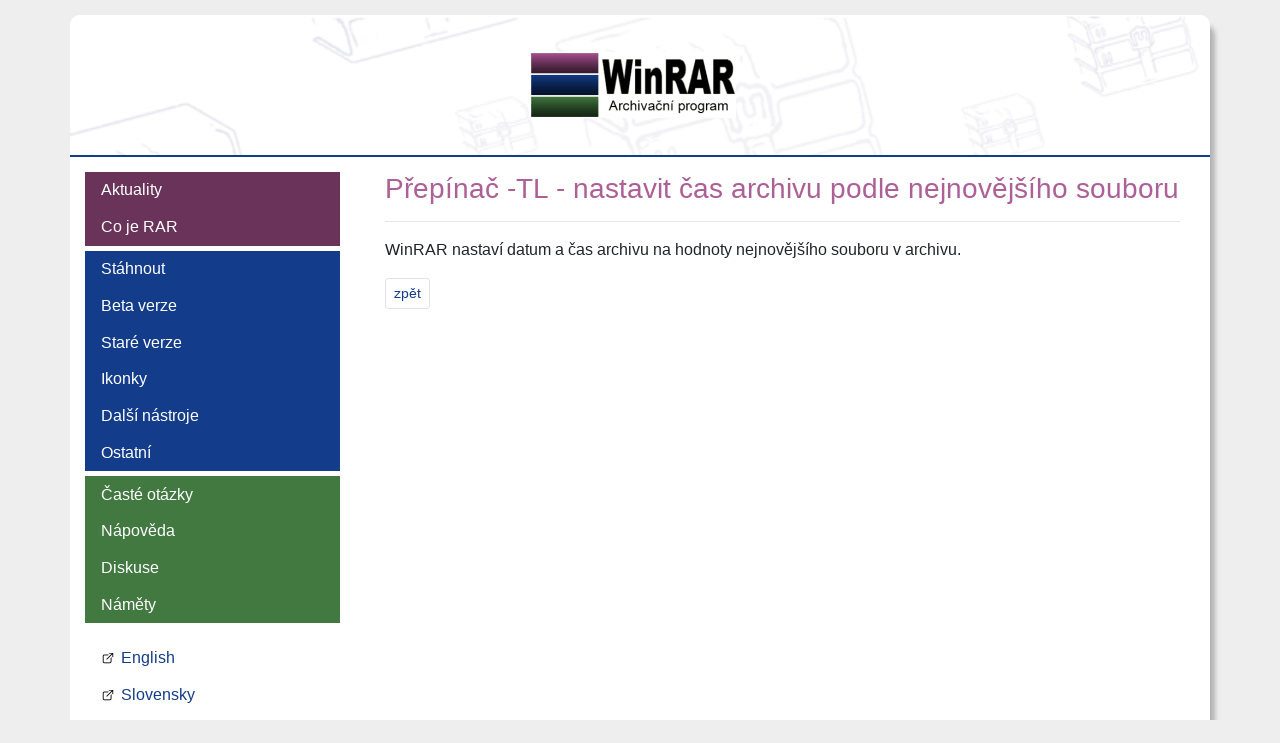

--- FILE ---
content_type: text/html; charset=UTF-8
request_url: https://www.rar.cz/faq.php?title=napoveda%3Aprepinac-tl-nastavit-cas-archivu-podle-nejnovejsiho-souboru
body_size: 1566
content:
<!doctype html>
<html lang="cs">
  <head>
    <meta http-equiv="Content-Type" content="text/html; charset=UTF-8">
    <meta name="viewport" content="width=device-width, initial-scale=1, shrink-to-fit=no">
    <meta name="description" content="WinRAR pro archivaci, šiforvání a ochranu souborů">
    <meta name="keywords" content="WinRAR, rar, koupit rar, koupit WinRAR, stáhnout WinRAR, rozbalit rar, stáhnout rar, ukládání osobních údajů podle GDPR">
    <meta property="og:title" content="WinRAR :: Přepínač -TL - nastavit čas archivu podle nejnovějšího souboru">
    <meta property="og:description" content="RAR je program pro archivaci souborù. To znamená, že umožnuje více souborù sbalit do jednoho balíku (archivu).">
    <meta property="og:type" content="website">
    <meta property="og:image" content="http://www.rar.cz/data/560-og400.png">
    <meta property="og:image:type" content="image/png">
    <meta property="og:image:width" content="400">
    <meta property="og:image:height" content="400">
    <!-- Bootstrap CSS -->
    <link rel="stylesheet" href="./css/bootstrap.min.css" type="text/css">
    <!--link rel="stylesheet" href="./css/font-awesome.min.css" type="text/css"-->
    <!--link rel="stylesheet" href="./css/docs.min.css" type="text/css"-->
    <!-- Rar CSS -->
    <link rel="stylesheet" href="./css/style.css" type="text/css" media="screen">
    <!--link rel="stylesheet" href="./css/print.css" type="text/css" media="print" -->
    <link rel="icon" href="./favicon.png" type="image/png">
    
    <title>WinRAR :: Přepínač -TL - nastavit čas archivu podle nejnovějšího souboru</title>
  </head>
  <body>



<div class="container rar_layout">



  <div class="row rar_layout_row0">
    <div class="col">
      <div class="text-center p-4 rar_header">
        <nav class="navbar navbar-light">
          <a class="navbar-brand" href="/" title="WinRAR Archivacni program"><img src="./images/WinRAR_logo.png" alt="WinRAR_logo.png"></a>
          <button class="navbar-toggler d-inline-block d-md-none d-lg-none d-xl-none" onclick="return rarApp.navToggle('sidebarCollapsible')" title="Navigation open/close" type="button">
            <span class="navbar-toggler-icon"></span>
          </button>
        </nav>
      </div>
    </div>
  </div><!-- .rar_layout_row0 -->

  <div class="row rar_layout_row1">
    <div class="col-12 col-sm-12 col-md-4 col-lg-3 rar_layout_left d-xs-none d-sm-none d-md-block" style="" id="sidebarCollapsible">

      <nav class="rar_nav">
        <ul>
	  <li class="fialove"><a href="/news.php">Aktuality</a>
	  <li class="fialove menu_odsazeni"><a href="/about.php">Co je RAR</a>
          <li class="modre"><a href="/download.php">Stáhnout</a>
          <li class="modre"><a href="/download.php?area=rarbeta">Beta verze</a>
          <li class="modre"><a href="/download.php?area=rarold"  >Staré verze</a>   
          <li class="modre"><a href="/download.php?area=rartheme">Ikonky</a>        
          <li class="modre"><a href="/download.php?area=rar3rd"  >Další nástroje</a>
          <li class="modre menu_odsazeni"><a href="/download.php?area=rarother">Ostatní</a>      
          <li class="zelene"><a href="/faq.php?title=rar"      >Časté otázky</a></li> 
          <li class="zelene"><a href="/faq.php?title=napoveda" >Nápověda</a></li>
          <li class="zelene"><a href="/forum_threads.php?fid=1">Diskuse</a></li>      
          <li class="zelene"><a href="/forum_threads.php?fid=2">Náměty</a></li>       
          <li><a href="https://www.rarlab.com">English</a>
          <li><a href="http://www.winrar.sk">Slovensky</a>
          <li><a href="/far/">FAR Manager</a>
        </ul>
      </nav><!-- .rar_nav -->

    </div>

    <div class="col-12 col-sm-12 col-md-8 col-lg-9 rar_layout_right" style="">
      <div class="container rar_content">
<h1>Přepínač -TL - nastavit čas archivu podle nejnovějšího souboru</h1>
<ul>
</ul>

<p>
<hr>

<P>WinRAR nastaví datum a čas archivu na hodnoty nejnovějšího souboru v&nbsp;archivu.</P>
</p>

<div style="clear: both">  <a href="faq.php?title=napoveda" class="btn btn-outline-secondary btn-sm">zpět</a>
</div>
<br>

      </div>
    </div><!-- .rar_content -->

  </div><!-- .rar_layout_row1 -->

  <div class="row rar_layout_row2">
    <div class="col">
      <div class="text-center p-2 text-muted rar_footer">
        Copyright © 2006 Jozef Mlich, 2019 Peter Mlich
      </div>
    </div>
  </div><!-- .rar_layout_row2 -->

</div><!-- .container -->

    <script src="./js/rar.js"></script>
  </body>
</html>


--- FILE ---
content_type: text/css
request_url: https://www.rar.cz/css/style.css
body_size: 8725
content:
/* --- layout --- */
body
{
  background: #eeeeee;
  overflow: scroll;
}
.rar_layout
{
    margin-top: 15px;
    margin-bottom: 15px;
    background: #ffffff;
/*    border: solid rgba(150,150,150,0.3) 1px;*/
    box-shadow: 5px 10px 5px 0px rgba(0,0,0,0.25);
    border-radius: 10px 10px 10px 10px;
}

.rar_layout_row0
{
/*    background-color: #133C8A; */
    border-radius: 10px 10px 0px 0px;
border-bottom: solid #133C8A 2px;
background: url("/images/header_back.gif") no-repeat center;
background-size: contain;
}

.rar_layout_row1
{
/*margin-top:1rem;*/
}

.rar_layout_row2
{
    border-radius: 0px 0px 10px 10px;
}


.rar_layout_left
{
/* border: solid #133C8A 7px; */
/*  background: #133C8A;*/
/* border-right:1px solid #eee; */
  background: #4069B7;
  background: #fff;
padding-top:15px;
}

.rar_layout_right
{
padding-top:15px;
}


/* --- header --- */

.rar_header
{
/*  border: solid #133C8A 7px;*/
/*border-bottom:1px solid #eee;*/
}

/* --- nav --- */

.wrapper {
/*
    display: flex;
*/
/*    width: 100%;*/
/*
    align-items: stretch;
overflow:hidden;
*/
}

#sidebarCollapsible {

/*transition: margin-left 2s ease-in-out .5s;*/
/*    transition: margin-right 1.3s;*/
/*    transition: all 0.3s;*/

}

#sidebarCollapsible.active {


}

#sidebarCollapsible.closed
	{
	display:none !important;
	}

.navbar,
.navbar-brand,
.navbar-toggler
{
  display: inline-block;
}

.rar_nav h4 {
	color: #ac6096;
	font-size: 1.75rem;
	padding-left: 0em;
}

.rar_nav ul ul a.nav-link
{
  padding: 0 1em;
}

.rar_nav a, a
	{
	color:#fff;
	color: #133C8A;
	}

.rar_nav a:hover, a:hover
	{
	color: #417940;
	text-decoration: none;
	}

.rar_nav a[href="https://www.rarlab.com"]
	{
	margin-top:1rem;
	}

/* https://icons8.com/icon/43738/external-link */
.rar_nav a[href="https://www.rarlab.com"]:before,
  .rar_nav a[href="http://www.winrar.sk"]:before
	{
	background:url([data-uri]) no-repeat 0px -2px;
	padding-left:20px; white-space:25px; line-height:12px; font-size:11px;
	content:" ";
	}
.rar_nav a[href="/far/"]:before
	{
/*	background:url('/images/far-logo-16.png') no-repeat 0px 0px;*/
	background:url([data-uri]) no-repeat 0px 0px;
	padding-left:20px; white-space:25px; line-height:12px; font-size:16px;
	content:" ";
	}

@media (max-width: 765px) {
.rar_layout_row1 #sidebarCollapsible
	{
	padding-top:0;
	}
.rar_nav a[href="https://www.rarlab.com"]
	{
	margin-top:0;
	}

.rar_nav {
}
.rar_nav li {
	}
}
/* --- */
.rar_nav {
  display: -ms-flexbox;
  display: flex;
  -ms-flex-direction: column;
  flex-direction: column;
  padding-left: 0;
  margin-bottom: 0;
  list-style: none;
  margin-bottom: 1.2rem;
}

.rar_nav ul, .rar_nav li {
  margin:0; padding:0;
  list-style: none;
}

.rar_nav a {
  display: block;
  padding: 0.4rem 1rem;
}

.rar_nav a:hover,
  .rar_nav a:focus {
  text-decoration: none;
color: #ac6096;
color: #417940;
/*
color: #fff;
background-color:#417940;
*/
}

.rar_nav a.disabled {
  color: #6c757d;
}

.rar_nav ul ul a {
  display: block;
  padding: 0.1rem 1rem 0.1rem 3rem;
}

.rar_nav span {
  display:block;
  padding: 0.5rem 0rem;
word-spacing:-1rem;
}

.rar_nav span a {
	display:inline;
  padding: 0.5rem 0.5rem 0.5rem 1rem;
}
.rar_nav span .caret
	{
	display:inline;
  padding: 0.5rem 0.5rem;
	}
.rar_nav span .caret:before
	{
	content: "\23F7"; /* \23F7= 9207, "\25BC" = &#9662 */
	color: #888;
	cursor: pointer;

/*	content: "..."; background: url([data-uri]) no-repeat center right;*/


	}

.rar_nav span::after {
  display: block;
  clear: both;
  content: "";
}
.rar_nav span .caret:hover:before
	{
color: #417940;
	}

/* --- content --- */

.rar_content
{
}



.rar_content h1, .rar_content .h1 {
  font-size: 1.75rem;
color: #ac6096;
}

.rar_content h2, .rar_content .h2 {
  font-size: 1.5rem;
  color: #417940;
}

.rar_content h3, .rar_content .h3 {
  font-size: 1.25rem;
}

.rar_content h4, .rar_content .h4 {
  font-size: 1rem;
}

.rar_content img
	{
/*border:2px solid #ac6096;*/
	}
/*
.bd-callout h4 {
	font-weight:bold;
	color: #bbb;
}
*/

/* --- doc.min.css = BT doc css --- */

.bd-callout {
	padding: 1.25rem;
	margin-top: 1.25rem;
	margin-bottom: 1.25rem;
	border: 1px solid #eee;
	border-left-width: .25rem;
	border-radius: .25rem
}
.bd-callout h4 {
	margin-top: 0;
	margin-bottom: .25rem
}
.bd-callout p:last-child {
	margin-bottom: 0
}
.bd-callout code {
	border-radius: .25rem
}
.bd-callout+.bd-callout {
	margin-top: -.25rem
}
.bd-callout-info {
	border-left-color: #28a745
}
.bd-callout-info h4 {
	color: #208637
}

/* --- end doc.min.css --- */

.bd-callout-green {
	border-left-color: #5bc0de;
	border-left-color: #28a745;
}
.bd-callout-green h4 {
	color: #5bc0de;
	color: #208637;
	font-weight:bold;
}

.bd-callout-info h4 {
	font-weight:bold;
}

.rar_reg_panel { 
/*  font-size: 90%;*/
  height: 110px;
  overflow: auto;
  border: 1px solid #ddd ;
}
.rar_reg_panel div{ 
  display:none; /* skryt subpanely */
  /*border-bottom:1px solid #ddd;*/
}
/*
.rar_reg_panel_opened {
  height: auto;
  border: 0 solid;
}
*/

.rar-table-news td:first-child
	{
	white-space: nowrap;
	}

.rar-table-news ul,
 .rar-table-news ol
	{
	margin-bottom:0;
	}

.rar_forum .btn
	{
/*	border-radius: 20px !important;*/
	}

.rar_forum .card-body
	{
	padding-bottom:0;
	}

.rar_forum .card-footer
	{
	padding-top:0;
	/*margin-top: 0.75rem;*/
	border-top:0 solid;
	background:transparent;
	}


/* --- footer --- */

.rar_footer
{
  border-top:1px solid #eee;
  background-color: #fff;
  color:#ddd;
}

/*.rar_footer a
{
  color:#ddd;
}*/


.mandatory {
    background-image: url('../images/asterix.png');
    background-position: right;
    background-repeat: no-repeat;
    }


.fialove a {
  background-color: #69335a;
  color: #ffffff;
}
.fialove a:hover {
  background-color: #844c74;
  color: #ffffff;
}

.modre a {
  background-color: #133C8A;
  color: #ffffff;
}
.modre a:hover {
  background-color: #2F60BC;
  color: #ffffff;
}

.zelene a {
  color: #ffffff;
  background-color: #417940;
}
.zelene a:hover {
  background-color: #67a064;
  color: #ffffff;
}

a.btn_fialove {
  border: solid #69335a 1px;
  color: #ffffff;
  background-color: #69335a;
}

a.btn_fialove:hover {
  background-color: #844c74;
}

a.btn_modre {
  border: solid #133C8A 1px;
  color: #ffffff;
  background-color: #133C8A;
}

a.btn_modre:hover {
  background-color: #2F60BC;
}

a.btn_zelene {
  border: solid #417940 1px;
  color: #ffffff;
  background-color: #417940;
}

a.btn_zelene:hover {
  background-color: #67a064;
}

a.btn img {
  vertical-align: middle;
  float: left;
  display: inline-block;
}



.rar_nav li {
    border-style: none;
    border-width: 0;
}


.rar_nav li.fialove {
    border-bottom-color: #69335a;
}

.rar_nav li.modre {
    border-bottom-color: #133C8A;
}

.rar_nav li.zelene {
    border-bottom-color: #417940;
}

.rar_nav li.menu_odsazeni {
    margin-bottom: 5px;
}

li.posledni a { 
	height:2px;
	line-height: 2px;
	border-bottom: 2px solid white;
}

.news td.date {
  white-space: nowrap;
  padding-right: 1em;
  vertical-align: top;
}
.rar_content h1 a {
	color: #ac6096
}
.rar_content h1 a:hover {
	text-decoration: underline;
}

.btn-sm:hover {
	color: #417940
}

.thumb img {
    width: 180px;
    height: 135px;
    object-fit: cover;
    border: solid #eeeeee 1px;
    border-radius: 5px;
    padding: 3px;
}

--- FILE ---
content_type: application/javascript
request_url: https://www.rar.cz/js/rar.js
body_size: 3870
content:
var rarApp = {};
var elApi  = {};

function escapeRegexp (str)
	{
	var reg, symbols;
	spc = ('['+'\\^$*+?.()|{}[]'.split('').join('\\'))+']';
	reg = new RegExp(spc,'g');
	return str.replace(reg,'\\$1');
	}

elApi.strClassAdd = function (str, name)
	{
	return str += str!='' ? ' '+name : name;
	}

elApi.strClassRemove = function (str, name)
	{
	var patt, reg;
	name = escapeRegexp(name);
	patt = ' '+name+'( )'+'|'+' '+name+'()$' +'|'+'^()'+name+' ' +'|'+'^()'+name+'$';
	reg  = new RegExp(patt, 'g');
	return str.replace(reg,'$1');
	}

elApi.strClassFind = function (str, name)
	{
	var patt, reg;
	name = escapeRegexp(name);
	patt = ' '+name+' '+'|'+' '+name+'$' +'|'+'^'+name+' ' +'|'+'^'+name+'$';
	reg  = new RegExp(patt, 'g');
	return str.match(reg);
	}

elApi.toggleClass = function (id, name)
	{
	var el, cl;
	el = document.getElementById(id);
	cl = el.className;
	if (elApi.strClassFind(cl, name))
		{
		cl = elApi.strClassRemove(cl, name);
	        el.className = cl;
		return false;	// removed
		}
	cl = elApi.strClassAdd(cl, name);
        el.className = cl;
	return true;	// added
	}

elApi.addClass = function (id, name)	// id nebo querystring napr: '.class', '#id'
	{
	var el, cl, i, i_end;
	el = document.getElementById(id);
	el = el ? [el] : document.querySelectorAll(id);
	i_end = el.length;
	for (i=0; i<i_end; i++)
		{
		cl = el[i].className;
		cl = elApi.strClassRemove(cl, name);
		cl = elApi.strClassAdd(cl, name);
        	el[i].className = cl;
		}
	}

elApi.removeClass = function (id, name)
	{
	var el, cl, i, i_end;
	el = document.getElementById(id);
	el = el ? [el] : document.querySelectorAll(id);
	i_end = el.length;
	for (i=0; i<i_end; i++)
		{
		cl = el[i].className;
		cl = elApi.strClassRemove(cl, name);
        	el[i].className = cl;
		}
	}

rarApp.navToggle = function (id)
	{
	var bool;
	bool = elApi.toggleClass(id, 'closed');
	if (bool)
		{
//                elApi.removeClass('.rar_layout_right'  , 'col-12 col-sm-12 col-md-8 col-lg-9 col');
//                elApi.addClass   ('.rar_layout_right'  , 'col');	// right 100% width
		elApi.removeClass('#sidebarCollapsible', 'd-xs-none d-sm-none d-md-block');	// button by device - added by resize
		}
	else	{
//                elApi.removeClass('.rar_layout_right'  , 'col-12 col-sm-12 col-md-8 col-lg-9 col');
//                elApi.addClass   ('.rar_layout_right'  , 'col-12 col-sm-12 col-md-8 col-lg-9');	// right width by device
		elApi.removeClass('#sidebarCollapsible', 'd-xs-none d-sm-none d-md-block');	// button by device - added by resize
		}
	return false;
	}

rarApp.navSubToggle = function (id)
	{
	var bool;
	bool = elApi.toggleClass(id, 'show');
	}

rarApp.screenWidth = function()
	{
	var w, d, w, g;
	w = window;
	d = document;
	e = d.documentElement;
	g = d.getElementsByTagName('body')[0];
	return w.innerWidth || e.clientWidth || g.clientWidth;
	}

rarApp.getDeviceByWidth = function ()
	{
	w = rarApp.screenWidth();
	if (w < 768)				// sm
		{
		return 0;
		}
	else {if (w >= 768 &&  w <= 992)	// md
		{
		return 1;
		}
	else {if (w > 992 &&  w <= 1200)	// lg
		{
		return 2;
		}
	else	{				// xl
		return 3;
		}}}
	}

rarApp.navHideByDevice = function (device)
	{
	var hidden_all, hidden;
	hidden_all = [true, false, false, false];
	hidden     = hidden_all[device];
	if (hidden)
		{
		elApi.addClass('#sidebarCollapsible', 'closed');
		}
	else	{
		elApi.removeClass('#sidebarCollapsible', 'closed');
		}
	}

rarApp.onResize = function ()
	{
	var show, show_all, device;
	device   = rarApp.getDeviceByWidth();
	show_all = [false, true, true, true];
	show     = show_all[device];
	if (show)
		{
		elApi.removeClass('#sidebarCollapsible', 'd-xs-none d-sm-none d-md-block');
		elApi.addClass(   '#sidebarCollapsible', 'd-xs-none d-sm-none d-md-block');
		}
	else	{
		}
	rarApp.navHideByDevice(device);
	}

rarApp.init = function ()
	{
	var device;
	device = rarApp.getDeviceByWidth();
	window.onresize = rarApp.onResize;
	rarApp.onResize();
	rarApp.navHideByDevice(device);
	}

rarApp.init();